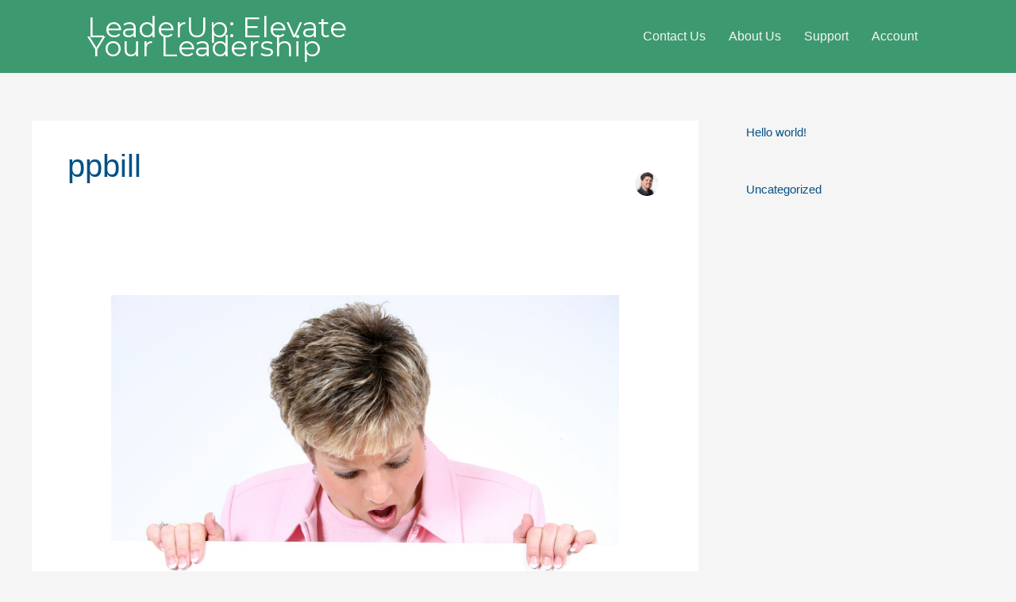

--- FILE ---
content_type: text/css; charset=utf-8
request_url: https://www.buildingconfidentleaders.com/wp-content/cache/min/8727/wp-content/plugins/pp-ai-photo-module/assets/css/module.css?ver=1722876209
body_size: -361
content:
.fl-builder-ai-photo-loading{background:url(../../../../../../../../plugins/pp-ai-photo-module/img/loading.svg) center center no-repeat;background-size:50px}

--- FILE ---
content_type: text/css; charset=utf-8
request_url: https://www.buildingconfidentleaders.com/wp-content/plugins/checkout-countdown-for-woocommerce/assets/checkout-countdown.min.css?ver=3.1.7
body_size: -118
content:
.checkout-countdown-wrapper.checkout-countdown-bar{text-align:center;padding:15px 0;width:100%;z-index:9999}.ccfwoo-is-hidden{display:none}@-webkit-keyframes ccfwoo-dot-keyframes{0%{opacity:.4;-webkit-transform:scale(1,1);transform:scale(1,1)}50%{opacity:1;-webkit-transform:scale(1.2,1.2);transform:scale(1.2,1.2)}100%{opacity:.4;-webkit-transform:scale(1,1);transform:scale(1,1)}}@keyframes ccfwoo-dot-keyframes{0%{opacity:.4;-webkit-transform:scale(1,1);transform:scale(1,1)}50%{opacity:1;-webkit-transform:scale(1.2,1.2);transform:scale(1.2,1.2)}100%{opacity:.4;-webkit-transform:scale(1,1);transform:scale(1,1)}}.ccfwoo-loading-dots{width:100%}.ccfwoo-loading-dots--dot{-webkit-animation:ccfwoo-dot-keyframes 1.5s infinite ease-in-out;animation:ccfwoo-dot-keyframes 1.5s infinite ease-in-out;background-color:#d1d1d1;border-radius:10px;display:inline-block;height:5px;width:5px}.ccfwoo-loading-dots--dot:nth-child(2){-webkit-animation-delay:.5s;animation-delay:.5s}.ccfwoo-loading-dots--dot:nth-child(3){-webkit-animation-delay:1s;animation-delay:1s}